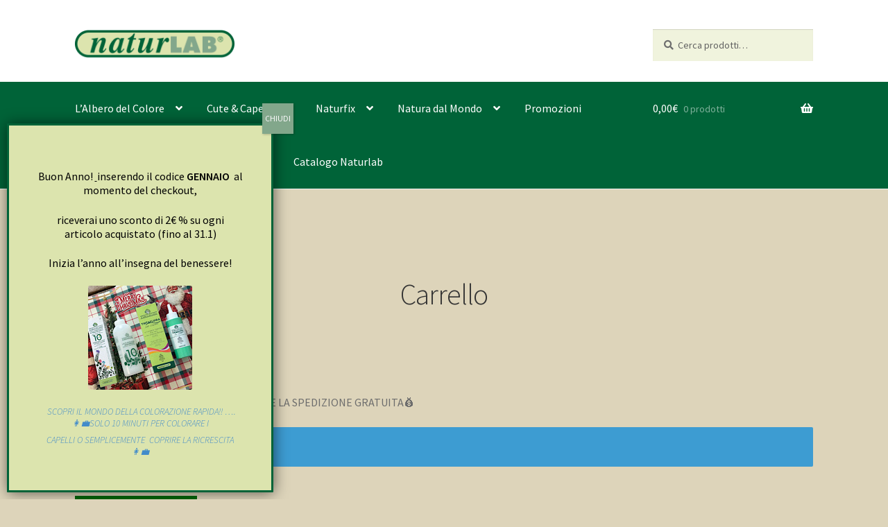

--- FILE ---
content_type: application/x-javascript
request_url: https://naturlab.it/wp-content/themes/naturlab-2019/js/google-map-api.js?ver=2019-10-29-1
body_size: 1102
content:
var $infowindows = [];
var $i = 0;

(function($) {

    /*
    *  new_map
    *
    *  This function will render a Google Map onto the selected jQuery element
    *
    *  @type	function
    *  @date	8/11/2013
    *  @since	4.3.0
    *
    *  @param	$el (jQuery element)
    *  @return	n/a
    */
    
    function new_map( $el ) {
        
        // var
        var $markers = $el.find('.marker');
        
        
        // vars
        var args = {
            zoom		: 16,
            center		: new google.maps.LatLng(0, 0),
            mapTypeId	: google.maps.MapTypeId.ROADMAP,
            zoomControlOptions: {
                style: google.maps.ZoomControlStyle.SMALL
            },
            mapTypeControl: false,
            streetViewControl: false,
            rotateControl: false,
            fullscreenControl: false
        };
        
        
        // create map	        	
        var map = new google.maps.Map( $el[0], args);

        //mi serve per trasformare l'indirizzo in lat long
        geocoder = new google.maps.Geocoder();
        
        // add a markers reference
        map.markers = [];
        
        // add markers
        $markers.each(function(){
            add_marker( $(this), map );
        });

        // center map
        center_map( map );
        
        
        // return
        return map;
        
    }
    
    /*
    *  add_marker
    *
    *  This function will add a marker to the selected Google Map
    *
    *  @type	function
    *  @date	8/11/2013
    *  @since	4.3.0
    *
    *  @param	$marker (jQuery element)
    *  @param	map (Google Map object)
    *  @return	n/a
    */
    
    function add_marker( $marker, map ) {
    
        // var
        var latlng = new google.maps.LatLng( $marker.attr('data-lat'), $marker.attr('data-lng') );

        var pinIcon = {
            url         :  "http://maps.google.com/mapfiles/ms/icons/red-dot.png",
        };

        var marker = new google.maps.Marker({
            position	: latlng,
            map			: map,
            animation   : google.maps.Animation.DROP,
            icon        : pinIcon
        });
        
        // add to array
        map.markers.push( marker );

        if($marker.attr('data-provincia') != null){
            marker.id = $marker.attr('data-provincia');
        }

        // map.setZoom(10);

        // if marker contains HTML, add it to an infoWindow
        if( $marker.html() ){
            // create info window
            var infowindow = new google.maps.InfoWindow({
                content		: $marker.html()
            });

            $infowindows[$i] = infowindow; 
            $i++;
            
            // show info window when marker is clicked
            google.maps.event.addListener(marker, 'click', function() {
                $infowindows.forEach($info => {
                    $info.close();
                });
                infowindow.open( map, this);
            });
        }

    }
    
    /*
    *  center_map
    *
    *  This function will center the map, showing all markers attached to this map
    *
    *  @type	function
    *  @date	8/11/2013
    *  @since	4.3.0
    *
    *  @param	map (Google Map object)
    *  @return	n/a
    */
    
    function center_map( map ) {

        // vars
        var bounds = new google.maps.LatLngBounds();
    
        // loop through all markers and create bounds
        $.each( map.markers, function( i, marker ){
    
            var latlng = new google.maps.LatLng( marker.position.lat(), marker.position.lng() );
    
            bounds.extend( latlng );
    
        });
    
        // only 1 marker?
        if( map.markers.length == 1 )
        {
            // set center of map
            map.setCenter( bounds.getCenter() );
            // map.setZoom( 10 );
        }
        else
        {
            // fit to bounds
            map.fitBounds( bounds );
        }
    
    }
    
    /*
    *  document ready
    *
    *  This function will render each map when the document is ready (page has loaded)
    *
    *  @type	function
    *  @date	8/11/2013
    *  @since	5.0.0
    *
    *  @param	n/a
    *  @return	n/a
    */
    // global var
    var map = null;
    
    $(document).ready(function(){
    
        $('.acf-map').each(function(){
    
            // create map
            map = new_map( $(this) );

            // var opt = { minZoom: 6, maxZoom: 40 };
            // map.setOptions(opt); 
    
        });

        $('select.form-control.text-uppercase').on('change', function(){

            //lat e lng dei marker visibili
            var bounds = new google.maps.LatLngBounds();

            var provincia = this.value;

            $.each( map.markers, function( i, marker ){
                if(provincia == "*" || marker.id == provincia){
                    marker.setVisible(true);

                    //salveo le lat e long del marker visibili
                    var latlng = new google.maps.LatLng( marker.position.lat(), marker.position.lng() );
                    bounds.extend( latlng );

                }else{
                    marker.setVisible(false);             
                }
            });

            //faccio lo zoom in base ai marker visivili
            if( map.markers.length == 1 ){
                
                map.setCenter( bounds.getCenter() );
            }
            else{
                // fit to bounds
                map.fitBounds( bounds );
            }

            // if(provincia == "*"){
            //     map.setZoom(6);
            // }else{
            //     map.setZoom(11);
            // }

            bounds = null;
        });
    });
})(jQuery);
